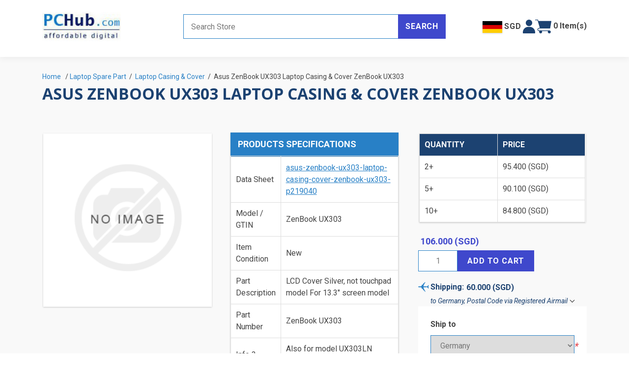

--- FILE ---
content_type: image/svg+xml
request_url: https://www.pchub.com/Themes/DefaultClean/Content/images/mobile-menu-toggle.svg
body_size: 567
content:
<?xml version="1.0" encoding="UTF-8"?><svg id="Layer_1" xmlns="http://www.w3.org/2000/svg" xmlns:xlink="http://www.w3.org/1999/xlink" viewBox="0 0 8 4.92"><defs><style>.cls-1{fill:none;}.cls-1,.cls-2{stroke-width:0px;}.cls-2{fill:#1c4271;}.cls-3{clip-path:url(#clippath);}</style><clipPath id="clippath"><rect class="cls-1" width="8" height="4.92"/></clipPath></defs><g class="cls-3"><path class="cls-2" d="m.27,0C.12,0,0,.12,0,.27,0,.34.02.4.06.45l3.73,4.38c.1.11.27.12.38.02,0,0,.02-.02.02-.02L7.94.45c.1-.11.08-.28-.03-.38-.05-.04-.11-.07-.17-.07H.27Z"/></g></svg>